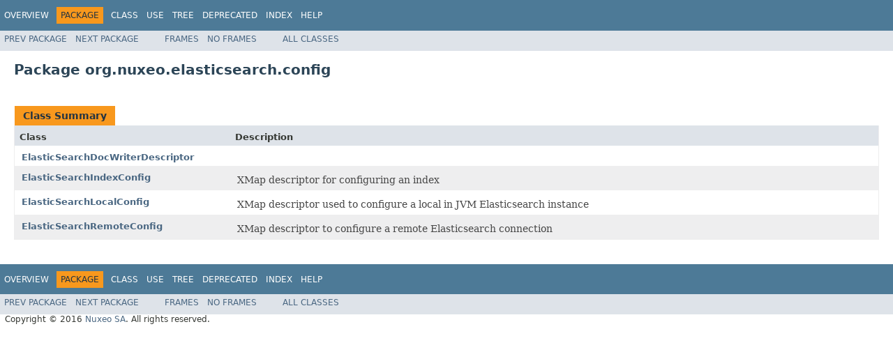

--- FILE ---
content_type: text/html
request_url: https://community.nuxeo.com/api/nuxeo/release-8.10/javadoc/org/nuxeo/elasticsearch/config/package-summary.html
body_size: 1438
content:
<!DOCTYPE HTML PUBLIC "-//W3C//DTD HTML 4.01 Transitional//EN" "http://www.w3.org/TR/html4/loose.dtd">
<!-- NewPage -->
<html lang="en">
<head>
<!-- Generated by javadoc (1.8.0_77) on Mon Dec 26 16:09:37 UTC 2016 -->
<meta http-equiv="Content-Type" content="text/html; charset=UTF-8">
<title>org.nuxeo.elasticsearch.config (Nuxeo ECM Projects 8.10 API)</title>
<meta name="date" content="2016-12-26">
<link rel="stylesheet" type="text/css" href="../../../../stylesheet.css" title="Style">
<script type="text/javascript" src="../../../../script.js"></script>
</head>
<body>
<script type="text/javascript"><!--
    try {
        if (location.href.indexOf('is-external=true') == -1) {
            parent.document.title="org.nuxeo.elasticsearch.config (Nuxeo ECM Projects 8.10 API)";
        }
    }
    catch(err) {
    }
//-->
</script>
<noscript>
<div>JavaScript is disabled on your browser.</div>
</noscript>
<!-- ========= START OF TOP NAVBAR ======= -->
<div class="topNav"><a name="navbar.top">
<!--   -->
</a>
<div class="skipNav"><a href="#skip.navbar.top" title="Skip navigation links">Skip navigation links</a></div>
<a name="navbar.top.firstrow">
<!--   -->
</a>
<ul class="navList" title="Navigation">
<li><a href="../../../../overview-summary.html">Overview</a></li>
<li class="navBarCell1Rev">Package</li>
<li>Class</li>
<li><a href="package-use.html">Use</a></li>
<li><a href="package-tree.html">Tree</a></li>
<li><a href="../../../../deprecated-list.html">Deprecated</a></li>
<li><a href="../../../../index-all.html">Index</a></li>
<li><a href="../../../../help-doc.html">Help</a></li>
</ul>
</div>
<div class="subNav">
<ul class="navList">
<li><a href="../../../../org/nuxeo/elasticsearch/commands/package-summary.html">Prev&nbsp;Package</a></li>
<li><a href="../../../../org/nuxeo/elasticsearch/core/package-summary.html">Next&nbsp;Package</a></li>
</ul>
<ul class="navList">
<li><a href="../../../../index.html?org/nuxeo/elasticsearch/config/package-summary.html" target="_top">Frames</a></li>
<li><a href="package-summary.html" target="_top">No&nbsp;Frames</a></li>
</ul>
<ul class="navList" id="allclasses_navbar_top">
<li><a href="../../../../allclasses-noframe.html">All&nbsp;Classes</a></li>
</ul>
<div>
<script type="text/javascript"><!--
  allClassesLink = document.getElementById("allclasses_navbar_top");
  if(window==top) {
    allClassesLink.style.display = "block";
  }
  else {
    allClassesLink.style.display = "none";
  }
  //-->
</script>
</div>
<a name="skip.navbar.top">
<!--   -->
</a></div>
<!-- ========= END OF TOP NAVBAR ========= -->
<div class="header">
<h1 title="Package" class="title">Package&nbsp;org.nuxeo.elasticsearch.config</h1>
</div>
<div class="contentContainer">
<ul class="blockList">
<li class="blockList">
<table class="typeSummary" border="0" cellpadding="3" cellspacing="0" summary="Class Summary table, listing classes, and an explanation">
<caption><span>Class Summary</span><span class="tabEnd">&nbsp;</span></caption>
<tr>
<th class="colFirst" scope="col">Class</th>
<th class="colLast" scope="col">Description</th>
</tr>
<tbody>
<tr class="altColor">
<td class="colFirst"><a href="../../../../org/nuxeo/elasticsearch/config/ElasticSearchDocWriterDescriptor.html" title="class in org.nuxeo.elasticsearch.config">ElasticSearchDocWriterDescriptor</a></td>
<td class="colLast">&nbsp;</td>
</tr>
<tr class="rowColor">
<td class="colFirst"><a href="../../../../org/nuxeo/elasticsearch/config/ElasticSearchIndexConfig.html" title="class in org.nuxeo.elasticsearch.config">ElasticSearchIndexConfig</a></td>
<td class="colLast">
<div class="block">XMap descriptor for configuring an index</div>
</td>
</tr>
<tr class="altColor">
<td class="colFirst"><a href="../../../../org/nuxeo/elasticsearch/config/ElasticSearchLocalConfig.html" title="class in org.nuxeo.elasticsearch.config">ElasticSearchLocalConfig</a></td>
<td class="colLast">
<div class="block">XMap descriptor used to configure a local in JVM Elasticsearch instance</div>
</td>
</tr>
<tr class="rowColor">
<td class="colFirst"><a href="../../../../org/nuxeo/elasticsearch/config/ElasticSearchRemoteConfig.html" title="class in org.nuxeo.elasticsearch.config">ElasticSearchRemoteConfig</a></td>
<td class="colLast">
<div class="block">XMap descriptor to configure a remote Elasticsearch connection</div>
</td>
</tr>
</tbody>
</table>
</li>
</ul>
</div>
<!-- ======= START OF BOTTOM NAVBAR ====== -->
<div class="bottomNav"><a name="navbar.bottom">
<!--   -->
</a>
<div class="skipNav"><a href="#skip.navbar.bottom" title="Skip navigation links">Skip navigation links</a></div>
<a name="navbar.bottom.firstrow">
<!--   -->
</a>
<ul class="navList" title="Navigation">
<li><a href="../../../../overview-summary.html">Overview</a></li>
<li class="navBarCell1Rev">Package</li>
<li>Class</li>
<li><a href="package-use.html">Use</a></li>
<li><a href="package-tree.html">Tree</a></li>
<li><a href="../../../../deprecated-list.html">Deprecated</a></li>
<li><a href="../../../../index-all.html">Index</a></li>
<li><a href="../../../../help-doc.html">Help</a></li>
</ul>
</div>
<div class="subNav">
<ul class="navList">
<li><a href="../../../../org/nuxeo/elasticsearch/commands/package-summary.html">Prev&nbsp;Package</a></li>
<li><a href="../../../../org/nuxeo/elasticsearch/core/package-summary.html">Next&nbsp;Package</a></li>
</ul>
<ul class="navList">
<li><a href="../../../../index.html?org/nuxeo/elasticsearch/config/package-summary.html" target="_top">Frames</a></li>
<li><a href="package-summary.html" target="_top">No&nbsp;Frames</a></li>
</ul>
<ul class="navList" id="allclasses_navbar_bottom">
<li><a href="../../../../allclasses-noframe.html">All&nbsp;Classes</a></li>
</ul>
<div>
<script type="text/javascript"><!--
  allClassesLink = document.getElementById("allclasses_navbar_bottom");
  if(window==top) {
    allClassesLink.style.display = "block";
  }
  else {
    allClassesLink.style.display = "none";
  }
  //-->
</script>
</div>
<a name="skip.navbar.bottom">
<!--   -->
</a></div>
<!-- ======== END OF BOTTOM NAVBAR ======= -->
<p class="legalCopy"><small>Copyright &#169; 2016 <a href="http://www.nuxeo.com">Nuxeo SA</a>. All rights reserved.</small></p>
</body>
</html>
